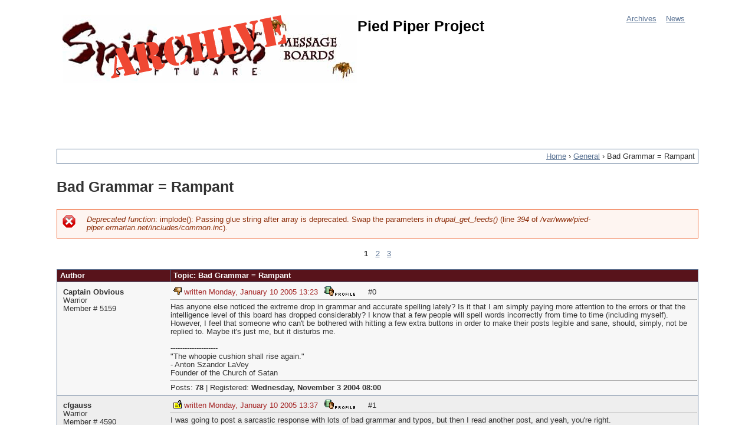

--- FILE ---
content_type: text/html; charset=utf-8
request_url: https://pied-piper.ermarian.net/topic/1/2170
body_size: 12599
content:
<!DOCTYPE html>
<!--[if IEMobile 7]><html class="iem7"  lang="en" dir="ltr"><![endif]-->
<!--[if lte IE 6]><html class="lt-ie9 lt-ie8 lt-ie7"  lang="en" dir="ltr"><![endif]-->
<!--[if (IE 7)&(!IEMobile)]><html class="lt-ie9 lt-ie8"  lang="en" dir="ltr"><![endif]-->
<!--[if IE 8]><html class="lt-ie9"  lang="en" dir="ltr"><![endif]-->
<!--[if (gte IE 9)|(gt IEMobile 7)]><!--><html  lang="en" dir="ltr"><!--<![endif]-->

<head>
  <meta charset="utf-8" />
<meta name="Generator" content="Drupal 7 (http://drupal.org)" />
<link rel="shortcut icon" href="https://pied-piper.ermarian.net/sites/all/themes/spiderweb/favicon.ico" type="image/vnd.microsoft.icon" />
  <title>Bad Grammar = Rampant | Pied Piper Project</title>

      <meta name="MobileOptimized" content="width">
    <meta name="HandheldFriendly" content="true">
    <meta name="viewport" content="width=device-width">
    <!--[if IEMobile]><meta http-equiv="cleartype" content="on"><![endif]-->

  <style>
@import url("https://pied-piper.ermarian.net/modules/system/system.base.css?t8e43l");
</style>
<style>
@import url("https://pied-piper.ermarian.net/modules/field/theme/field.css?t8e43l");
@import url("https://pied-piper.ermarian.net/modules/node/node.css?t8e43l");
@import url("https://pied-piper.ermarian.net/sites/all/modules/ppp_legacy/ppp_legacy.css?t8e43l");
@import url("https://pied-piper.ermarian.net/modules/user/user.css?t8e43l");
</style>
<style>
@import url("https://pied-piper.ermarian.net/sites/all/modules/xbbcode/xbbcode_basic/xbbcode_basic.css?t8e43l");
@import url("https://pied-piper.ermarian.net/sites/all/modules/xbbcode/xbbcode_list/xbbcode_list.css?t8e43l");
</style>
<style>
@import url("https://pied-piper.ermarian.net/sites/all/themes/spiderweb/css/styles.css?t8e43l");
@import url("https://pied-piper.ermarian.net/sites/all/themes/spiderweb/css/spiderweb.css?t8e43l");
</style>
  <script src="https://pied-piper.ermarian.net/sites/default/files/js/js_tm1gahPj5RurExr4Zj4GdGvvL7W4-u6_XRVeEsXyp3Q.js"></script>
<script>jQuery.extend(Drupal.settings, {"basePath":"\/","pathPrefix":"","ajaxPageState":{"theme":"spiderweb","theme_token":"60AZWvdsx9Noon46switng7D33uy5TyDkEKNnIj8fgo","js":{"misc\/jquery.js":1,"misc\/jquery.once.js":1,"misc\/drupal.js":1},"css":{"modules\/system\/system.base.css":1,"modules\/system\/system.menus.css":1,"modules\/system\/system.messages.css":1,"modules\/system\/system.theme.css":1,"modules\/field\/theme\/field.css":1,"modules\/node\/node.css":1,"sites\/all\/modules\/ppp_legacy\/ppp_legacy.css":1,"modules\/user\/user.css":1,"sites\/all\/modules\/xbbcode\/xbbcode_basic\/xbbcode_basic.css":1,"sites\/all\/modules\/xbbcode\/xbbcode_list\/xbbcode_list.css":1,"sites\/all\/themes\/spiderweb\/system.menus.css":1,"sites\/all\/themes\/spiderweb\/system.messages.css":1,"sites\/all\/themes\/spiderweb\/system.theme.css":1,"sites\/all\/themes\/spiderweb\/css\/styles.css":1,"sites\/all\/themes\/spiderweb\/css\/spiderweb.css":1}}});</script>
      <!--[if lt IE 9]>
    <script src="/sites/all/themes/zen/js/html5-respond.js"></script>
    <![endif]-->
  </head>
<body class="html not-front not-logged-in one-sidebar sidebar-first page-topic page-topic- page-topic-1 page-topic- page-topic-2170 section-topic" >
      <p id="skip-link">
      <a href="#main-menu" class="element-invisible element-focusable">Jump to navigation</a>
    </p>
      
<div id="page">

  <header class="header" id="header" role="banner">
  
    
          <a href="/" title="Home" rel="home" class="header__logo" id="logo"><img src="https://pied-piper.ermarian.net/sites/all/themes/spiderweb/logo.png" alt="Home" class="header__logo-image" /></a>
    
          <div class="header__name-and-slogan" id="name-and-slogan">
                  <h1 class="header__site-name" id="site-name">
            <a href="/" title="Home" class="header__site-link" rel="home"><span>Pied Piper Project</span></a>
          </h1>
        
              </div>
    
    <div id="navigation">

              <nav id="main-menu" role="navigation" tabindex="-1">
          <h2 class="element-invisible">Main menu</h2><ul class="links inline clearfix"><li class="menu-44 first"><a href="/archives" title="Forum Home">Archives</a></li>
<li class="menu-53 last"><a href="/news" title="Site Updates">News</a></li>
</ul>        </nav>
      
      
    </div><!-- /#navigation -->

    
  </header>

  <div id="main">

    <div id="content" class="column" role="main">
        <div class="region region-highlighted">
    <div id="block-block-6" class="block block-block first last odd">

      
  <script type="text/javascript"><!--
google_ad_client = "ca-pub-7276462266487251";
/* PPP Banner */
google_ad_slot = "1388862094";
google_ad_width = 728;
google_ad_height = 90;
//-->
</script>
<script type="text/javascript"
src="//pagead2.googlesyndication.com/pagead/show_ads.js">
</script>
</div>
  </div>
      <nav class="breadcrumb" role="navigation"><h2 class="element-invisible">You are here</h2><ol><li><a href="/">Home</a> › </li><li><a href="/forum/1">General</a> › </li><li>Bad Grammar = Rampant</li></ol></nav>      <a id="main-content"></a>
                    <h1 class="page__title title" id="page-title">Bad Grammar = Rampant</h1>
                  <div class="messages--error messages error">
<h2 class="element-invisible">Error message</h2>
<em class="placeholder">Deprecated function</em>: implode(): Passing glue string after array is deprecated. Swap the parameters in <em class="placeholder">drupal_get_feeds()</em> (line <em class="placeholder">394</em> of <em class="placeholder">/var/www/pied-piper.ermarian.net/includes/common.inc</em>).</div>
                        


<h2 class="element-invisible">Pages</h2><div class="item-list"><ul class="pager"><li class="pager-current">1</li><li class="pager-item"><a href="/topic/1/2170/p2">2</a></li><li class="pager-item"><a href="/topic/1/2170/p3">3</a></li></ul></div><table class="topic-table">
 <thead><tr><th>Author</th><th>Topic: Bad Grammar = Rampant</th> </tr></thead>
<tbody>
 <tr class="odd"><td><div class="ppp-username"><a href="/member/5159">Captain Obvious</a></div>
<div class="ppp-usertitle">Warrior</div>
<div class="ppp-uid">Member # 5159</div>
</td><td><span class="ppp-icon ppp-icon-13"></span>
<span class="ppp-postdate">written Monday, January 10 2005 13:23</span>
<a class="ppp-icon ppp-icon-profile" href="/member/5159" title="View Profile"><span class="alt-text">Profile</span></a>
<span class="ppp-icon"  id="000000">#0</span>
<hr class="ppp-rule" />
Has anyone else noticed the extreme drop in grammar and accurate spelling lately? Is it that I am simply paying more attention to the errors or that the intelligence level of this board has dropped considerably? I know that a few people will spell words incorrectly from time to time (including myself). However, I feel that someone who can&#039;t be bothered with hitting a few extra buttons in order to make their posts legible and sane, should, simply, not be replied to. Maybe it&#039;s just me, but it disturbs me.<br /><br />--------------------<br />&quot;The whoopie cushion shall rise again.&quot;<br />- Anton Szandor LaVey<br />Founder of the Church of Satan<hr class="ppp-rule" />
<span class="ppp-postcount">Posts: <strong><a href="/member/5159">78</a></strong></span> |
<span class="ppp-registered">Registered: <strong>Wednesday, November 3 2004 08:00</strong></span>
</td> </tr>
 <tr class="even"><td><div class="ppp-username"><a href="/member/4590">cfgauss</a></div>
<div class="ppp-usertitle">Warrior</div>
<div class="ppp-uid">Member # 4590</div>
</td><td><span class="ppp-icon ppp-icon-1"></span>
<span class="ppp-postdate">written Monday, January 10 2005 13:37</span>
<a class="ppp-icon ppp-icon-profile" href="/member/4590" title="View Profile"><span class="alt-text">Profile</span></a>
<span class="ppp-icon"  id="000001">#1</span>
<hr class="ppp-rule" />
I was going to post a sarcastic response with lots of bad grammar and typos, but then I read another post, and yeah, you&#039;re right.<br /><br />--------------------<br />I often quote myself. It adds spice to my conversation.<br />- George Bernard Shaw<hr class="ppp-rule" />
<span class="ppp-postcount">Posts: <strong><a href="/member/4590">103</a></strong></span> |
<span class="ppp-registered">Registered: <strong>Sunday, June 20 2004 07:00</strong></span>
</td> </tr>
 <tr class="odd"><td><div class="ppp-username"><a href="/member/2775">My Quasimodo</a></div>
<div class="ppp-usertitle">Shock Trooper</div>
<div class="ppp-uid">Member # 2775</div>
</td><td><span class="ppp-icon ppp-icon-1"></span>
<span class="ppp-postdate">written Monday, January 10 2005 13:49</span>
<a class="ppp-icon ppp-icon-profile" href="/member/2775" title="View Profile"><span class="alt-text">Profile</span></a>
<a class="ppp-icon ppp-icon-homepage" href="http://n/a" title="View Homepage"><span class="alt-text">Homepage</span></a>
<span class="ppp-icon"  id="000002">#2</span>
<hr class="ppp-rule" />
Some of the examples you see are from other countries where english is not the first language. I would have no idea how to post a coherent question on a Finnish or German discussion board...<br /><br />--------------------<br />&quot;I can&#039;t give you brains,&quot; said the Wizard of Oz to the Scarecrow, &quot;but I can give you a diploma.&quot; - L. Frank Baum<hr class="ppp-rule" />
<span class="ppp-postcount">Posts: <strong><a href="/member/2775">381</a></strong></span> |
<span class="ppp-registered">Registered: <strong>Sunday, March 16 2003 08:00</strong></span>
</td> </tr>
 <tr class="even"><td><div class="ppp-username"><a href="/member/4973">The One Lighter</a></div>
<div class="ppp-usertitle">Warrior</div>
<div class="ppp-uid">Member # 4973</div>
</td><td><span class="ppp-icon ppp-icon-1"></span>
<span class="ppp-postdate">written Monday, January 10 2005 13:52</span>
<a class="ppp-icon ppp-icon-profile" href="/member/4973" title="View Profile"><span class="alt-text">Profile</span></a>
<span class="ppp-icon"  id="000003">#3</span>
<hr class="ppp-rule" />
My grammar is fine.<br /><br />--------------------<br />There are three kinds of people in the world: those who think, those who think they think, and those who would rather die than think.<hr class="ppp-rule" />
<span class="ppp-postcount">Posts: <strong><a href="/member/4973">104</a></strong></span> |
<span class="ppp-registered">Registered: <strong>Thursday, September 16 2004 07:00</strong></span>
</td> </tr>
 <tr class="odd"><td><div class="ppp-username"><a href="/member/3719">dampeoples</a></div>
<div class="ppp-usertitle">Shock Trooper</div>
<div class="ppp-uid">Member # 3719</div>
</td><td><span class="ppp-icon ppp-icon-1"></span>
<span class="ppp-postdate">written Monday, January 10 2005 15:13</span>
<a class="ppp-icon ppp-icon-profile" href="/member/3719" title="View Profile"><span class="alt-text">Profile</span></a>
<a class="ppp-icon ppp-icon-homepage" href="http://www.pcbaits.com" title="View Homepage"><span class="alt-text">Homepage</span></a>
<span class="ppp-icon"  id="000004">#4</span>
<hr class="ppp-rule" />
<blockquote><span class="ppp-quote-label">quote:</span><hr />Originally written by My Quasimodo:<br /><br /><strong>Some of the examples you see are from other countries where english is not the first language. I would have no idea how to post a coherent question on a Finnish or German discussion board...</strong><hr /></blockquote>I think he hit the nail on the head. If internet english is all some people see/have to lern from, well God help &#039;em.<br /><br />--------------------<br /><a href="http://www.sterlingpeoples.com/blog/" title="http://www.sterlingpeoples.com/blog/">Scandalous Stories</a>, <a href="http://www.thejbfc.com" title="http://www.thejbfc.com">fishing</a>,and <a href="http://www.sterlingpeoples.com" title="http://www.sterlingpeoples.com">great photos</a><hr class="ppp-rule" />
<span class="ppp-postcount">Posts: <strong><a href="/member/3719">294</a></strong></span> |
<span class="ppp-registered">Registered: <strong>Monday, November 24 2003 08:00</strong></span>
</td> </tr>
 <tr class="even"><td><div class="ppp-username"><a href="/member/4045">Kelandon</a></div>
<div class="ppp-usertitle">Off With Their Heads</div>
<div class="ppp-uid">Member # 4045</div>
</td><td><span class="ppp-icon ppp-icon-1"></span>
<span class="ppp-postdate">written Monday, January 10 2005 15:17</span>
<a class="ppp-icon ppp-icon-profile" href="/member/4045" title="View Profile"><span class="alt-text">Profile</span></a>
<a class="ppp-icon ppp-icon-homepage" href="http://home.sanbrunocable.com/~tommywatts03/" title="View Homepage"><span class="alt-text">Homepage</span></a>
<span class="ppp-icon"  id="000005">#5</span>
<hr class="ppp-rule" />
<blockquote><span class="ppp-quote-label">quote:</span><hr /> Originally written by Captain Obvious:<br /><strong>However, I feel that someone who can&#039;t be bothered with hitting a few extra buttons in order to make their posts legible and sane, should, simply, not be replied to.</strong>  <hr /></blockquote>You are positively engorged on commas, sir.<br /><br />In other news, you are perhaps too new to know this, but people post topics about the deterioration of these boards on a fairly regular basis. In fact, between this and the collaboration request for BoA, I&#039;m beginning to wonder when the next &quot;Is BoE dead?&quot; topic will show up.<br /><br />But anyway, unless these boards have deteriorating continuously since they first came into existence, someone people along the line must have just been imagining it.<br /><br />--------------------<br />Arancaytar: Every time you ask people to compare TM and Kel, you endanger the poor, fluffy kittens.<br /><br /><a href="http://home.sanbrunocable.com/~tommywatts03/" title="http://home.sanbrunocable.com/~tommywatts03/">Kelandon&#039;s Pink and Pretty Page!!</a>: the authorized location for all things by me<br /><a href="http://home.comcast.net/~tom_05/" title="http://home.comcast.net/~tom_05/">The Archive</a> of all released BoE scenarios ever<hr class="ppp-rule" />
<span class="ppp-postcount">Posts: <strong><a href="/member/4045">7968</a></strong></span> |
<span class="ppp-registered">Registered: <strong>Saturday, February 28 2004 08:00</strong></span>
</td> </tr>
 <tr class="odd"><td><div class="ppp-username"><a href="/member/335">Or else o&#039;erleap.</a></div>
<div class="ppp-usertitle"><i>Law Bringer</i></div>
<div class="ppp-uid">Member # 335</div>
</td><td><span class="ppp-icon ppp-icon-1"></span>
<span class="ppp-postdate">written Monday, January 10 2005 15:18</span>
<a class="ppp-icon ppp-icon-profile" href="/member/335" title="View Profile"><span class="alt-text">Profile</span></a>
<a class="ppp-icon ppp-icon-homepage" href="http://www.polarisboard.net" title="View Homepage"><span class="alt-text">Homepage</span></a>
<span class="ppp-icon"  id="000006">#6</span>
<hr class="ppp-rule" />
I&#039;ve noticed a slight increase in newbies asking questions without paying much attention to the niceties of proper English (and a few resurfaced and unrepentant oldbies), but it&#039;s not as thought the internet itself has suddenly taken a fatal plunge into incoherence.<br /><br />Look on the bright side! Most of su stil speeks good!!!!!!<br /><br />—Alorael, who apologizes for that highly unnecessary and not even original tidbit. You can just keep on awaiting the death knell of English.<hr class="ppp-rule" />
<span class="ppp-postcount">Posts: <strong><a href="/member/335">14579</a></strong></span> |
<span class="ppp-registered">Registered: <strong>Saturday, December 1 2001 08:00</strong></span>
</td> </tr>
 <tr class="even"><td><div class="ppp-username"><a href="/member/1092">E=MC Hammered</a></div>
<div class="ppp-usertitle">Infiltrator</div>
<div class="ppp-uid">Member # 1092</div>
</td><td><span class="ppp-icon ppp-icon-1"></span>
<span class="ppp-postdate">written Monday, January 10 2005 15:26</span>
<a class="ppp-icon ppp-icon-profile" href="/member/1092" title="View Profile"><span class="alt-text">Profile</span></a>
<a class="ppp-icon ppp-icon-homepage" href="http://OG-Ducky.bebo.com" title="View Homepage"><span class="alt-text">Homepage</span></a>
<span class="ppp-icon"  id="000007">#7</span>
<hr class="ppp-rule" />
Maybe people are wither getting lazy or getting used to using improper grammar and using it here.<br /><br />--------------------<br />When you think you can&#039;t get any lower in life and hit rock bottom, God hands you a shovel.<br /><br />Following the rights movements<br />You clamped on with your iron fists<br />drugs being conviently available for all the kids<br /><br />Minor drug offenders fill your prisons<br />You don&#039;t even flinch<br />All our takes paying<br />For your wars against the new non rich<hr class="ppp-rule" />
<span class="ppp-postcount">Posts: <strong><a href="/member/1092">615</a></strong></span> |
<span class="ppp-registered">Registered: <strong>Friday, May 3 2002 07:00</strong></span>
</td> </tr>
 <tr class="odd"><td><div class="ppp-username"><a href="/member/2238">demonslay3r</a></div>
<div class="ppp-usertitle">Guardian</div>
<div class="ppp-uid">Member # 2238</div>
</td><td><span class="ppp-icon ppp-icon-1"></span>
<span class="ppp-postdate">written Monday, January 10 2005 16:39</span>
<a class="ppp-icon ppp-icon-profile" href="/member/2238" title="View Profile"><span class="alt-text">Profile</span></a>
<a class="ppp-icon ppp-icon-homepage" href="http://www.myspace.com/hellhearted" title="View Homepage"><span class="alt-text">Homepage</span></a>
<span class="ppp-icon"  id="000008">#8</span>
<hr class="ppp-rule" />
I insist on proper grammer, and always will.<br /><br />I&#039;m tired of &quot;wut, u, there (in wrong contexts), were (supposed to be &#039;where&#039;)&quot; and other such idiocies.  How hard is it to type the one more key to look halfway mature?<br /><br />--------------------<br />The critics agree!<br /><br />Demonslayer is &quot;a five star hit!&quot; raves <a href="http://www.pointlesswasteoftime.com" title="http://www.pointlesswasteoftime.com">TIMES Weekly!</a><br /><br />&quot;I&#039;ve never heard such thoughtful comments.  This man is a genious!&quot; says two-time Nobel Prize winning physicist <a href="http://www.myspace.com/hellhearted" title="http://www.myspace.com/hellhearted">Erwin Rasputin!</a><hr class="ppp-rule" />
<span class="ppp-postcount">Posts: <strong><a href="/member/2238">1582</a></strong></span> |
<span class="ppp-registered">Registered: <strong>Wednesday, November 13 2002 08:00</strong></span>
</td> </tr>
 <tr class="even"><td><div class="ppp-username"><a href="/member/3151">Custer</a></div>
<div class="ppp-usertitle">Bob's Big Date</div>
<div class="ppp-uid">Member # 3151</div>
</td><td><span class="ppp-icon ppp-icon-1"></span>
<span class="ppp-postdate">written Monday, January 10 2005 18:36</span>
<a class="ppp-icon ppp-icon-profile" href="/member/3151" title="View Profile"><span class="alt-text">Profile</span></a>
<a class="ppp-icon ppp-icon-homepage" href="http://desperance.net" title="View Homepage"><span class="alt-text">Homepage</span></a>
<span class="ppp-icon"  id="000009">#9</span>
<hr class="ppp-rule" />
Your beauty is beyond compare<br />With flaming locks of auburn hair<br />With ivory skin<br />And eyes of emerald green<br /><br />Your smile is like a breath of spring<br />And your voice is soft like a summer rain<br />And I cannot compete with you Jolene<br />And he talks about you in his sleep<br />And there is nothing I can do to keep<br />From crying when he calls your name, Jolene<br /><br />Jolene, Jolene, Jolene, Jolene,<br /><em>I&#039;m begging of you please don&#039;t take my man</em><br /><br />--------------------<br />The <a href="http://forums.desperance.net" title="http://forums.desperance.net">biggest</a>, the <a href="http://alec.desperance.net" title="http://alec.desperance.net">baddest</a>, and the <a href="http://www.polarisboard.org/board/" title="http://www.polarisboard.org/board/">fattest</a>.<hr class="ppp-rule" />
<span class="ppp-postcount">Posts: <strong><a href="/member/3151">2367</a></strong></span> |
<span class="ppp-registered">Registered: <strong>Friday, June 27 2003 07:00</strong></span>
</td> </tr>
 <tr class="odd"><td><div class="ppp-username"><a href="/member/1092">E=MC Hammered</a></div>
<div class="ppp-usertitle">Infiltrator</div>
<div class="ppp-uid">Member # 1092</div>
</td><td><span class="ppp-icon ppp-icon-1"></span>
<span class="ppp-postdate">written Monday, January 10 2005 18:53</span>
<a class="ppp-icon ppp-icon-profile" href="/member/1092" title="View Profile"><span class="alt-text">Profile</span></a>
<a class="ppp-icon ppp-icon-homepage" href="http://OG-Ducky.bebo.com" title="View Homepage"><span class="alt-text">Homepage</span></a>
<span class="ppp-icon"  id="000010">#10</span>
<hr class="ppp-rule" />
I tend to use improper grammar on MSN but am able to pull myself enough to use proper grammar here. Don&#039;t y&#039;all just feel special.<br /><br />--------------------<br />When you think you can&#039;t get any lower in life and hit rock bottom, God hands you a shovel.<br /><br />Following the rights movements<br />You clamped on with your iron fists<br />drugs being conviently available for all the kids<br /><br />Minor drug offenders fill your prisons<br />You don&#039;t even flinch<br />All our takes paying<br />For your wars against the new non rich<hr class="ppp-rule" />
<span class="ppp-postcount">Posts: <strong><a href="/member/1092">615</a></strong></span> |
<span class="ppp-registered">Registered: <strong>Friday, May 3 2002 07:00</strong></span>
</td> </tr>
 <tr class="even"><td><div class="ppp-username"><a href="/member/1046">Wise Man</a></div>
<div class="ppp-usertitle">Master</div>
<div class="ppp-uid">Member # 1046</div>
</td><td><span class="ppp-icon ppp-icon-1"></span>
<span class="ppp-postdate">written Monday, January 10 2005 19:09</span>
<a class="ppp-icon ppp-icon-profile" href="/member/1046" title="View Profile"><span class="alt-text">Profile</span></a>
<a class="ppp-icon ppp-icon-homepage" href="http://www.polarisboard.net" title="View Homepage"><span class="alt-text">Homepage</span></a>
<span class="ppp-icon"  id="000011">#11</span>
<hr class="ppp-rule" />
i refuse to capitalize i&#039;s and first letters of sentences unless it&#039;s an RP post or a proper noun.<br /><br />EDIT: or sigs and all caps trolling, come to think about it.<br /><br /><small>[ Tuesday, January 11, 2005 12:46: Message edited by: Wisemanism: the Religion ]</small><br /><br />--------------------<br /><a href="http://www.polarisboard.org/board/" title="http://www.polarisboard.org/board/">Polaris</a> - Weather balloons, ninjas, and your big daddy Wise Man. What more could you want?<br /><a href="http://kevan.org/brain.cgi?Wise%20Man" title="http://kevan.org/brain.cgi?Wise%20Man">Undead Theories</a> - Don&#039;t Ask, Don&#039;t Tell<hr class="ppp-rule" />
<span class="ppp-postcount">Posts: <strong><a href="/member/1046">3323</a></strong></span> |
<span class="ppp-registered">Registered: <strong>Thursday, April 25 2002 07:00</strong></span>
</td> </tr>
 <tr class="odd"><td><div class="ppp-username"><a href="/member/2820">Garrison</a></div>
<div class="ppp-usertitle">Agent</div>
<div class="ppp-uid">Member # 2820</div>
</td><td><span class="ppp-icon ppp-icon-1"></span>
<span class="ppp-postdate">written Monday, January 10 2005 19:37</span>
<a class="ppp-icon ppp-icon-profile" href="/member/2820" title="View Profile"><span class="alt-text">Profile</span></a>
<span class="ppp-icon"  id="000012">#12</span>
<hr class="ppp-rule" />
I think being so concerned about good grammar and good spelling is being pedantic, like a pundit, and anal retentive.<br /><br />I completely excuse the people who speak English as a second language, but those who live in a very dominantly English country should really learn to use it more properly.<br /><br />I am not as annoyed with people who use very mean, slang phrases and excessive &quot;include-all words because everyone should know what I mean&quot; as those who are not concise.  Adding a few extra words for clarity is fine, but multiplying words is silly.<br /><br />Spelling only seems to be a problem for a short time when people first come to the boards.<br /><br />I try to spell everything correctly only because I hope I do not get the habit of spelling you &quot;u&quot; or through &quot;thru&quot; (though that was done in some newspapers for a time) when I have to type something important.<br /><br />--------------------<br />What do I put here?<br />-Garrison<hr class="ppp-rule" />
<span class="ppp-postcount">Posts: <strong><a href="/member/2820">1415</a></strong></span> |
<span class="ppp-registered">Registered: <strong>Thursday, March 27 2003 08:00</strong></span>
</td> </tr>
 <tr class="even"><td><div class="ppp-username"><a href="/member/5380">Lawler</a></div>
<div class="ppp-usertitle">Apprentice</div>
<div class="ppp-uid">Member # 5380</div>
</td><td><span class="ppp-icon ppp-icon-1"></span>
<span class="ppp-postdate">written Monday, January 10 2005 21:32</span>
<a class="ppp-icon ppp-icon-profile" href="/member/5380" title="View Profile"><span class="alt-text">Profile</span></a>
<span class="ppp-icon"  id="000013">#13</span>
<hr class="ppp-rule" />
Yeah, that grammar thang. Watched the 60 minutes episode about Google, and they are planning on coming out with an innovative feature for the internet, since it is world-wide, that will allow you to type a message entirely in your native language, and then press a button and it will translate it into whatever language you need. Lets hope it also includes a spell checker. =)<br /><br />Anyone who hasn&#039;t seen that 60 minutes on Google, should, as it&#039;ll show you how to get rich. ;-) Google has Bill Gates worried, lol. (Hey I&#039;M the only Billionaire software company) ;-)<br /><br />And I&#039;m a newb here. Bought Nethergate, many years ago. Plan on trying out the other games in time. Itz cool there is at least one software company out there not willing to get on their knees and blow the graphic card manufacturers, or sacrifice game play and content for better graphics.<br /><br />I&#039;m still into playing MUDs and Rogue-likes, as opposed to brainless &quot;Dungeon Siege&quot; eye-candy. =)<br /><br />Lawler<hr class="ppp-rule" />
<span class="ppp-postcount">Posts: <strong><a href="/member/5380">1</a></strong></span> |
<span class="ppp-registered">Registered: <strong>Monday, January 10 2005 08:00</strong></span>
</td> </tr>
 <tr class="odd"><td><div class="ppp-username"><a href="/member/37">Sadako</a></div>
<div class="ppp-usertitle">Warrior</div>
<div class="ppp-uid">Member # 37</div>
</td><td><span class="ppp-icon ppp-icon-1"></span>
<span class="ppp-postdate">written Monday, January 10 2005 21:35</span>
<a class="ppp-icon ppp-icon-profile" href="/member/37" title="View Profile"><span class="alt-text">Profile</span></a>
<span class="ppp-icon"  id="000014">#14</span>
<hr class="ppp-rule" />
I weened myself from such phrase substitutions years ago, starting around when I first joined the Ikonboards. The beauty of a well-written sentence has, over the years, come to tickle my aesthetic sense. Nevertheless, I remember when all you would hear out of me was &quot;hi lol this game is cool and u r not lolol.&quot;<br />I shudder when I look back upon those days.<br /><br />--------------------<br />{Tempus} jack thompson? ppl actually admire that freak?<br />{@Fanateeq72802} Not everyone disagrees with him.<br />{+iris} Someone should send him a few of the more steamy Japanese dating sim games. His head would explode.<br />{@Fanateeq72802} And I&#039;d laugh. Hard.<br />{Tempus} im on it. brb<hr class="ppp-rule" />
<span class="ppp-postcount">Posts: <strong><a href="/member/37">179</a></strong></span> |
<span class="ppp-registered">Registered: <strong>Wednesday, October 3 2001 07:00</strong></span>
</td> </tr>
 <tr class="even"><td><div class="ppp-username"><a href="/member/75">Imban</a></div>
<div class="ppp-usertitle">Shake Before Using</div>
<div class="ppp-uid">Member # 75</div>
</td><td><span class="ppp-icon ppp-icon-6"></span>
<span class="ppp-postdate">written Monday, January 10 2005 22:00</span>
<a class="ppp-icon ppp-icon-profile" href="/member/75" title="View Profile"><span class="alt-text">Profile</span></a>
<span class="ppp-icon"  id="000015">#15</span>
<hr class="ppp-rule" />
wut r u l sein<em>???</em><br /><br />Really, though. As long as I can understand what you&#039;re trying to say, spelling and grammar errors only bother me slightly. If you&#039;re attempting to look intelligent and proper, you should probably speak using proper English (or proper form of the language of your choice) instead of mangling it, but if you&#039;re just trying to quickly post a message...<hr class="ppp-rule" />
<span class="ppp-postcount">Posts: <strong><a href="/member/75">3234</a></strong></span> |
<span class="ppp-registered">Registered: <strong>Thursday, October 4 2001 07:00</strong></span>
</td> </tr>
 <tr class="odd"><td><div class="ppp-username"><a href="/member/2984">Arancaytar</a></div>
<div class="ppp-usertitle"><i>Law Bringer</i></div>
<div class="ppp-uid">Member # 2984</div>
</td><td><span class="ppp-icon ppp-icon-1"></span>
<span class="ppp-postdate">written Monday, January 10 2005 22:09</span>
<a class="ppp-icon ppp-icon-profile" href="/member/2984" title="View Profile"><span class="alt-text">Profile</span></a>
<a class="ppp-icon ppp-icon-homepage" href="http://encyclopedia.ermarian.net/" title="View Homepage"><span class="alt-text">Homepage</span></a>
<span class="ppp-icon"  id="000016">#16</span>
<hr class="ppp-rule" />
<blockquote><span class="ppp-quote-label">quote:</span><hr />Originally written by Wisemanism:<br /> the Religion:<br /><strong>i refuse to capitalize i&#039;s and first letter&#039;s of sentences unless it&#039;s an RP post or a proper noun.<br /></strong><hr /></blockquote>But you&#039;re quite comfortab&#039;le with those apostrophe&#039;s, yes Wisey?   :P<br /><br />What annoys me is that a lot of those grammar mistakes are *not* made by second language speaker, but intentionally, to look cool. No matter what the mother tongue is, it is inexcusable 2 use numbers 4 words. And those ellipses... they really bother the hell out of me... don&#039;t you think?  :rolleyes:<br /><br /><small>[ Monday, January 10, 2005 22:13: Message edited by: Through Evernight he Back was Borne ]</small><br /><br />--------------------<br /><a href="http://encyclopedia.ermarian.net" title="http://encyclopedia.ermarian.net">The Encyclopaedia Ermariana</a> &lt;-- Now a Wiki!<br />&quot;<a href="http://www.polarisboard.org" title="http://www.polarisboard.org">Polaris</a> leers down from the black vault, winking hideously like an insane watching eye which strives to convey some strange message, yet recalls nothing save that it once had a message to convey.&quot; --- HP Lovecraft.<br />&quot;I single Aran out due to his nasty temperament, and his superior intellect.&quot; --- SupaNik<hr class="ppp-rule" />
<span class="ppp-postcount">Posts: <strong><a href="/member/2984">8752</a></strong></span> |
<span class="ppp-registered">Registered: <strong>Wednesday, May 14 2003 07:00</strong></span>
</td> </tr>
 <tr class="even"><td><div class="ppp-username"><a href="/member/869">Thuryl</a></div>
<div class="ppp-usertitle">...b10010b...</div>
<div class="ppp-uid">Member # 869</div>
</td><td><span class="ppp-icon ppp-icon-1"></span>
<span class="ppp-postdate">written Tuesday, January 11 2005 02:43</span>
<a class="ppp-icon ppp-icon-profile" href="/member/869" title="View Profile"><span class="alt-text">Profile</span></a>
<a class="ppp-icon ppp-icon-homepage" href="http://thuryl.desperance.net/blades.html" title="View Homepage"><span class="alt-text">Homepage</span></a>
<span class="ppp-icon"  id="000017">#17</span>
<hr class="ppp-rule" />
Aran, if you pay careful atention, you may have noticed a certain trend in the replies to this thread.<br /><br />Oh, and<br /><br /><blockquote><span class="ppp-quote-label">quote:</span><hr />(I) am able to pull myself enough to use proper grammar here.<hr /></blockquote>AHH<br /><br /><small>[ Tuesday, January 11, 2005 02:43: Message edited by: Thuryl ]</small><br /><br />--------------------<br /><a href="http://thuryl.desperance.net/blades.html" title="http://thuryl.desperance.net/blades.html">My BoE Page</a><br /><strong>Bandwagons are fun!</strong><br /><a href="http://p080.ezboard.com/fthelyceumfrm27.showMessage?topicID=333.topic" title="http://p080.ezboard.com/fthelyceumfrm27.showMessage?topicID=333.topic">Roots</a><br /><a href="http://p080.ezboard.com/fthelyceumfrm27.showMessage?topicID=280.topic" title="http://p080.ezboard.com/fthelyceumfrm27.showMessage?topicID=280.topic">Hunted!</a><hr class="ppp-rule" />
<span class="ppp-postcount">Posts: <strong><a href="/member/869">9973</a></strong></span> |
<span class="ppp-registered">Registered: <strong>Saturday, March 30 2002 08:00</strong></span>
</td> </tr>
 <tr class="odd"><td><div class="ppp-username"><a href="/member/335">Or else o&#039;erleap.</a></div>
<div class="ppp-usertitle"><i>Law Bringer</i></div>
<div class="ppp-uid">Member # 335</div>
</td><td><span class="ppp-icon ppp-icon-1"></span>
<span class="ppp-postdate">written Tuesday, January 11 2005 08:39</span>
<a class="ppp-icon ppp-icon-profile" href="/member/335" title="View Profile"><span class="alt-text">Profile</span></a>
<a class="ppp-icon ppp-icon-homepage" href="http://www.polarisboard.net" title="View Homepage"><span class="alt-text">Homepage</span></a>
<span class="ppp-icon"  id="000018">#18</span>
<hr class="ppp-rule" />
Brevity is not my forte. Use of ellipses... is. Although I like to think that I... do better... than this... most of the... time.<br /><br />On that note, I am also a great lover of fragments. Fragments are wonderful. Very, very wonderful!<br /><br />I recognize that I am excessively judgemental on the basis of how people write, and I make no apologies for it. (On the other hand, isn&#039;t that pretty much the greatest form of internet discrimination? Hmm.) However, there comes a point at which nonstandard English is still understandable but noticeably harder to read. Call me crazy, but I don&#039;t like to have to work to decipher what someone says. The little things like they&#039;re/there/their are just pet peeves.<br /><br />—Alorael, who hasn&#039;t heard about Google&#039;s upcoming take on Babelfish. If it works better than Babelfish, he&#039;ll be shocked. If it doesn&#039;t, what&#039;s the use?<hr class="ppp-rule" />
<span class="ppp-postcount">Posts: <strong><a href="/member/335">14579</a></strong></span> |
<span class="ppp-registered">Registered: <strong>Saturday, December 1 2001 08:00</strong></span>
</td> </tr>
 <tr class="even"><td><div class="ppp-username"><a href="/member/258">mung</a></div>
<div class="ppp-usertitle">Shock Trooper</div>
<div class="ppp-uid">Member # 258</div>
</td><td><span class="ppp-icon ppp-icon-1"></span>
<span class="ppp-postdate">written Tuesday, January 11 2005 08:45</span>
<a class="ppp-icon ppp-icon-profile" href="/member/258" title="View Profile"><span class="alt-text">Profile</span></a>
<a class="ppp-icon ppp-icon-homepage" href="http://www.myspace.com/can" title="View Homepage"><span class="alt-text">Homepage</span></a>
<span class="ppp-icon"  id="000019">#19</span>
<hr class="ppp-rule" />
I dn&#039;t tink da&#039; gremmer&#039;s tu aufwly waffle in ere. I&#039;s sern plas&#039;s with sevrl tim&#039;s worsener langage. Culd ardly under&#039;stn it.<br /><br />But actually, ever noticed how you never really read words, you simply look at them and recognize? So I suppose it dosn&#039;t make that much difference now does it? :P<br /><br />--------------------<br />...well I thought it was funney...? didn&#039;t you?<hr class="ppp-rule" />
<span class="ppp-postcount">Posts: <strong><a href="/member/258">296</a></strong></span> |
<span class="ppp-registered">Registered: <strong>Wednesday, November 7 2001 08:00</strong></span>
</td> </tr>
 <tr class="odd"><td><div class="ppp-username"><a href="/member/66">Arctic dreams of...</a></div>
<div class="ppp-usertitle">One Thousand Slimy Things</div>
<div class="ppp-uid">Member # 66</div>
</td><td><span class="ppp-icon ppp-icon-1"></span>
<span class="ppp-postdate">written Tuesday, January 11 2005 10:09</span>
<a class="ppp-icon ppp-icon-profile" href="/member/66" title="View Profile"><span class="alt-text">Profile</span></a>
<span class="ppp-icon"  id="000020">#20</span>
<hr class="ppp-rule" />
lolol wuts tis engish class lol ur moms a fag<br /><br />Bash.org reveals all the pearls of humankind for everyone to study. I have noticed that spelling and grammar order goes something like this: AOL user - average American internet user - average internet user who speaks English as a second language - grammar/spelling whores.<br /><br />Oh, and your mom is so fat that she receives -8 to her armor class.<br /><br />--------------------<br />Bending, but not in the way you might imagine.<hr class="ppp-rule" />
<span class="ppp-postcount">Posts: <strong><a href="/member/66">995</a></strong></span> |
<span class="ppp-registered">Registered: <strong>Thursday, October 4 2001 07:00</strong></span>
</td> </tr>
 <tr class="even"><td><div class="ppp-username"><a href="/member/67">Khoth</a></div>
<div class="ppp-usertitle">Post Navel Trauma ^_^</div>
<div class="ppp-uid">Member # 67</div>
</td><td><span class="ppp-icon ppp-icon-1"></span>
<span class="ppp-postdate">written Tuesday, January 11 2005 11:11</span>
<a class="ppp-icon ppp-icon-profile" href="/member/67" title="View Profile"><span class="alt-text">Profile</span></a>
<a class="ppp-icon ppp-icon-homepage" href="http://khoth.ath.cx/~khoth/" title="View Homepage"><span class="alt-text">Homepage</span></a>
<span class="ppp-icon"  id="000021">#21</span>
<hr class="ppp-rule" />
-8 would make her practically unhittable!<br /><br />--------------------<br />Barcoorah: I even did it to a big dorset ram.<br /><br /><a href="http://www.desperance.net" title="http://www.desperance.net">desperance.net</a> - Don&#039;t follow this link<hr class="ppp-rule" />
<span class="ppp-postcount">Posts: <strong><a href="/member/67">1798</a></strong></span> |
<span class="ppp-registered">Registered: <strong>Thursday, October 4 2001 07:00</strong></span>
</td> </tr>
 <tr class="odd"><td><div class="ppp-username"><a href="/member/66">Arctic dreams of...</a></div>
<div class="ppp-usertitle">One Thousand Slimy Things</div>
<div class="ppp-uid">Member # 66</div>
</td><td><span class="ppp-icon ppp-icon-1"></span>
<span class="ppp-postdate">written Tuesday, January 11 2005 11:47</span>
<a class="ppp-icon ppp-icon-profile" href="/member/66" title="View Profile"><span class="alt-text">Profile</span></a>
<span class="ppp-icon"  id="000022">#22</span>
<hr class="ppp-rule" />
Amusingly, that joke works for 2nd and 3rd edition rules. In 2nd edition, the lower your armor class is the harder it is to damage you. This can either mean that the attack is a complete miss or cannot penetrate your armor. So your mom is so fat it is impossible to damage her.<br /><br />In 3rd edition, the higher your armor class is the harder it is to damage you. In this case, your mom is so fat it is almost impossible not to hit her with an attack.<br /><br />--------------------<br />Bending, but not in the way you might imagine.<hr class="ppp-rule" />
<span class="ppp-postcount">Posts: <strong><a href="/member/66">995</a></strong></span> |
<span class="ppp-registered">Registered: <strong>Thursday, October 4 2001 07:00</strong></span>
</td> </tr>
 <tr class="even"><td><div class="ppp-username"><a href="/member/335">Or else o&#039;erleap.</a></div>
<div class="ppp-usertitle"><i>Law Bringer</i></div>
<div class="ppp-uid">Member # 335</div>
</td><td><span class="ppp-icon ppp-icon-1"></span>
<span class="ppp-postdate">written Tuesday, January 11 2005 13:48</span>
<a class="ppp-icon ppp-icon-profile" href="/member/335" title="View Profile"><span class="alt-text">Profile</span></a>
<a class="ppp-icon ppp-icon-homepage" href="http://www.polarisboard.net" title="View Homepage"><span class="alt-text">Homepage</span></a>
<span class="ppp-icon"  id="000023">#23</span>
<hr class="ppp-rule" />
Total, unabashed nerdiness has its charm. I&#039;m not sure if it goes well with many flexible appendages, though...<br /><br />Mnug: atclaluy, rsacereh sowhs taht wrdos are rdaelbe as lnog as the fsrit and lsat ltertes are in tiher poerpr pacles.<br /><br />—Alorael, who isn&#039;t really sure that his example is a good one. He wrote it and it gives him a headache.<hr class="ppp-rule" />
<span class="ppp-postcount">Posts: <strong><a href="/member/335">14579</a></strong></span> |
<span class="ppp-registered">Registered: <strong>Saturday, December 1 2001 08:00</strong></span>
</td> </tr>
 <tr class="odd"><td><div class="ppp-username"><a href="/member/869">Thuryl</a></div>
<div class="ppp-usertitle">...b10010b...</div>
<div class="ppp-uid">Member # 869</div>
</td><td><span class="ppp-icon ppp-icon-1"></span>
<span class="ppp-postdate">written Tuesday, January 11 2005 14:31</span>
<a class="ppp-icon ppp-icon-profile" href="/member/869" title="View Profile"><span class="alt-text">Profile</span></a>
<a class="ppp-icon ppp-icon-homepage" href="http://thuryl.desperance.net/blades.html" title="View Homepage"><span class="alt-text">Homepage</span></a>
<span class="ppp-icon"  id="000025">#25</span>
<hr class="ppp-rule" />
<blockquote><span class="ppp-quote-label">quote:</span><hr />Originally written by Whume:<br /><br /><strong>Mnug: atclaluy, rsacereh sowhs taht wrdos are rdaelbe as lnog as the fsrit and lsat ltertes are in tiher poerpr pacles.</strong><hr /></blockquote>Of ce, tt oy ws if te or ls ae in te se.<br /><br />--------------------<br /><a href="http://thuryl.desperance.net/blades.html" title="http://thuryl.desperance.net/blades.html">My BoE Page</a><br /><strong>Bandwagons are fun!</strong><br /><a href="http://p080.ezboard.com/fthelyceumfrm27.showMessage?topicID=333.topic" title="http://p080.ezboard.com/fthelyceumfrm27.showMessage?topicID=333.topic">Roots</a><br /><a href="http://p080.ezboard.com/fthelyceumfrm27.showMessage?topicID=280.topic" title="http://p080.ezboard.com/fthelyceumfrm27.showMessage?topicID=280.topic">Hunted!</a><hr class="ppp-rule" />
<span class="ppp-postcount">Posts: <strong><a href="/member/869">9973</a></strong></span> |
<span class="ppp-registered">Registered: <strong>Saturday, March 30 2002 08:00</strong></span>
</td> </tr>
</tbody>
</table>
<h2 class="element-invisible">Pages</h2><div class="item-list"><ul class="pager"><li class="pager-current">1</li><li class="pager-item"><a href="/topic/1/2170/p2">2</a></li><li class="pager-item"><a href="/topic/1/2170/p3">3</a></li></ul></div>          </div>

    
          <aside class="sidebars">
          <section class="region region-sidebar-first column sidebar">
    <div id="block-block-5" class="block block-block first last odd">

      
  <script type="text/javascript"><!--
google_ad_client = "ca-pub-7276462266487251";
/* PPP Left */
google_ad_slot = "7435395695";
google_ad_width = 160;
google_ad_height = 600;
//-->
</script>
<script type="text/javascript"
src="//pagead2.googlesyndication.com/pagead/show_ads.js">
</script>
</div>
  </section>
              </aside>
    
  </div>

    <footer id="footer" class="region region-footer">
    <div id="block-block-1" class="block block-block first odd">

      
  <p style="text-align:center"><a href="http://validator.w3.org/check?uri=referer"><img src="https://ermarian.net/images/validation/valid-html5.png" alt="Valid HTML5" height="31" width="88" title="Site complies with HTML5" /></a><a href="http://jigsaw.w3.org/css-validator/">
  <img style="border:0;width:88px;height:31px"
       src="https://jigsaw.w3.org/css-validator/images/vcss" 
       alt="Valid CSS!" title="Site uses well-formed CSS" />
 </a>
</p>
</div>
<div id="block-block-2" class="block block-block even">

      
  <p style="text-align:center">
<!-- Start of StatCounter Code -->
<!--<script>
  var sc_project=1674466; 
  var sc_invisible=0; 
  var sc_partition=16; 
  var sc_security="65c81ed4";
  jQuery(document).ready(function() {
    jQuery(document).append('<' + 'script src="https://secure.statcounter.com/counter/counter.js"><' + '/script>');
  });
</script>
<img style="display:block!important;color:red" src="https://c.statcounter.com/1674466/0/65c81ed4/0/#visible=true">-->
<!-- End of StatCounter Code -->

<!-- Start of StatCounter Code for Drupal -->
<script type="text/javascript">
var sc_project=1674466; 
var sc_invisible=0; 
var sc_security="65c81ed4"; 
var scJsHost = (("https:" == document.location.protocol) ?
"https://secure." : "http://www.");
document.write("<sc"+"ript type='text/javascript' src='" +
scJsHost+
"statcounter.com/counter/counter.js'></"+"script>");
</script>
<noscript><div class="statcounter"><a title="drupal
statistics module" href="http://statcounter.com/drupal/"
target="_blank"><img class="statcounter"
src="http://c.statcounter.com/1674466/0/65c81ed4/0/"
alt="drupal statistics module"></a></div></noscript>
<!-- End of StatCounter Code for Drupal -->

52451477</p>

</div>
<div id="block-system-powered-by" class="block block-system last odd" role="complementary">

      
  <span>Powered by <a href="https://www.drupal.org">Drupal</a></span>
</div>
  </footer>

</div>

  </body>
</html>


--- FILE ---
content_type: text/html; charset=utf-8
request_url: https://www.google.com/recaptcha/api2/aframe
body_size: 267
content:
<!DOCTYPE HTML><html><head><meta http-equiv="content-type" content="text/html; charset=UTF-8"></head><body><script nonce="3B_uvPE1WhbyQPtxoauJAA">/** Anti-fraud and anti-abuse applications only. See google.com/recaptcha */ try{var clients={'sodar':'https://pagead2.googlesyndication.com/pagead/sodar?'};window.addEventListener("message",function(a){try{if(a.source===window.parent){var b=JSON.parse(a.data);var c=clients[b['id']];if(c){var d=document.createElement('img');d.src=c+b['params']+'&rc='+(localStorage.getItem("rc::a")?sessionStorage.getItem("rc::b"):"");window.document.body.appendChild(d);sessionStorage.setItem("rc::e",parseInt(sessionStorage.getItem("rc::e")||0)+1);localStorage.setItem("rc::h",'1768685513809');}}}catch(b){}});window.parent.postMessage("_grecaptcha_ready", "*");}catch(b){}</script></body></html>

--- FILE ---
content_type: text/css
request_url: https://pied-piper.ermarian.net/sites/all/modules/ppp_legacy/ppp_legacy.css?t8e43l
body_size: -50
content:
.alt-text { display:none }
.topic-table td:first-of-type { vertical-align:top }
